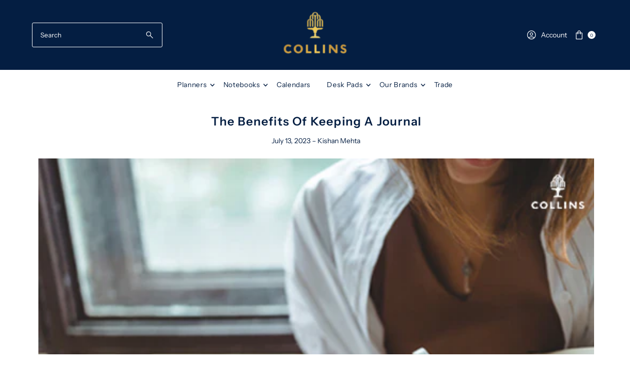

--- FILE ---
content_type: application/javascript; charset=utf-8
request_url: https://searchanise-ef84.kxcdn.com/preload_data.0A2k7B7D7a.js
body_size: 1484
content:
window.Searchanise.preloadedSuggestions=['pocket weekly calendars','a5 diary','day to','smart women society','collins essential 2024 daily planner a4 day-to-page diary essa41-24','a5 planner','weekly & monthly planner','smart women','2024 a4 diary','legacy diary','with pages','a5 week to a view','pocket diaries week to view','edge rainbow','collins essential a41','desk calendar','slimline diary 2026','page a day','slim pocket diary week to view','a4 day-to-page','day planner','5 year diaries','wall calendar','week to a view','daily planner','monthly planner','any with','the economist','day to page','page a day a5','academic diaries','2023 page a day a5','day to a page','collins essential 2024 a4','essential a4 day-to-page diary 2025 calendar year planner','week to view','monthly view','3 year calendar','2026 planners a4','2026 weekly planner','collins diaries','a4 academic diary','essential a5','address books','soft cover','compact day to','a4 diary week to view','35 a5 week to view','pocket diary','personal organizer','day per page a4','weekly planner','weekly 2026 a6','the diary','collins 2026 day to page','pocket size','pocket 2026 calendar','weekly notebook','daily diaries','planners weekly','planner day to page a','a5 notebook','any year','weekly diary','financial times diary','day to a view','business pocket','pocket diaries','wall calendars','a5 week-to-view','diaries with','pocket planner','gsm paper','eco essential','page per day','week to view a5','a5 day to a page business diary 52 24','day per page','collins essential day a page year','metropolitan glasgow','edge mira','a4 weekly with','2024 daily planners','yearly planner','a4 day to page','wall planner','collins weekly planner','2 pages a day','day to 2 pages','metropolitan glasgow b6 ruled notebook gl1b6r','b6 notebooks','collins desk 2026','valour a5 day-to-page diary 2026 calendar year planner','planners 2 ps for day','essential a5 day-to-page diary 2026 calendar year planner','b5 week-to-view','2026 a4 day to page','2026 a5 diary','fathers day','5 year calendars','rainbow edge','metropolitan melbourne','day-to-page diary 2025 calendar year planner','page to a day manager diary','leather covers','family monthly planner pad','2 pages per day','a5 weekly','a4 week to view','financial times','academic planner','daily a5','2025 a5 diary','two page per day','day t','appointment book','weekly a5','a5 size','a diary with pencil','slimline diaries','pocket planners','8.5 x 11 planner','day to a page a','2024 day to a view','diary dtp','the economist 2025 wallet diary week-to-view planner','planner binding at','work style','pocket calendar','diary with monthly weekly and daily pages','down the garden','month to a view','grid notebook','2026 two pages per day','a4 2026 week to view','a4 weekly 2026','2026 mini diary week-to-view planner red','wall calendar 2026','a4 weekly planner','a4 2026 diary','pocket calendars','a monthly planner','2026 a5 week to irregular','a5 soft cover','daily planner with tabs','slim pocket','a4 2 page per day diary','2 page day diary','2026 day-to-page planner a5','planning diary','a5 dotted','day-to-page diary','a4 day-to-page diary','pocket diary page to a day','planner 2026 calendar','a4 weekly','for planner','2026 desk calendar','legacy diary week to view','diary diary','daily notebook','classic manager week to view diary 2026','color your day','a4 2 pages','a5 week to view planners','collins essential 2026 business diary a5 day to a page with appointments planner','collins essential 2025 business diary a5 day to a page with appointments planner','calendar ap','a5 day','diary legacy','collins pocket diary','see it','section so','essential a5 day-to-page','lets of calendars','desk calendar 2026','desk calendars','11 by 8 planners','2025 year planner','collins essential 2025 business diary','week on page','week on one diary','2026 planners a','daily diaries 2026','weekly planner 2026','essential a4 day-to-page diary 2026 calendar year planner','ring binding','magnetic notepad','smart woman society','economist pocket diary','2026 pocket diary','5 x 5 pocket weekly pocket calendar','7 planner cover','planner cover','planner day to page','labor day','financial planner','business card','desk diary','any year day to page','desk pad','purple a4 diary','a4 day a page 2025 diary','business executive','notebook cover b6','day to an opening','notebook 8 x 5','a5 week to view pink','for diary','calendar pages','two day a page','abstract botanticals a5 week-to-view diary 2025 calendar year planner','executive day per page','essential day-to-page','diary 2 to a page','month wall planner','collins dream planner','financial times diaries 2025','debden desk','water resistant','classic weekly','day to page business planner','daily planner book','the works planner','a pocket diary','wired binding','a5 week-to-view recycled diary 2025 calendar year planner','collins essential','collins a4','day-to-a-page layout a4 size','collins essential 2025 business diary a5','pocket monthly calendar','legacy a5 diary 2025 calendar year planner','calendar pages with','academic diary','business organizer','week to view with','premium paper','daily planners','a4 week-to-view diary with appointments','inside planner','collins 2024 week to view','week to iew','collins 5 year diary a5 week to view black','legacy daily','rainbow notebook','flexible cover diary','personal 2024 planner','diary a day a page','school year one day','life planner','collins desk a4','legacy notebook a5 ruled cl53n','week in','business day-to-page','green daily 2024 planner','quarto calendar 2025','address book','a5 weekly notebook','week view','smart womens society','a4 day','a4 blue diary with appoint','a4 essentials','collins edge mira 2024 a5 diary','a4 week to a view','japanese paper','to view with pencil','notebook paper'];

--- FILE ---
content_type: application/javascript; charset=utf-8
request_url: https://searchanise-ef84.kxcdn.com/templates.0A2k7B7D7a.js
body_size: 1217
content:
Searchanise=window.Searchanise||{};Searchanise.templates={Platform:'shopify',StoreName:'US Collins Debden',AutocompleteLayout:'multicolumn_new',AutocompleteStyle:'ITEMS_MULTICOLUMN_LIGHT_NEW',AutocompleteDescriptionStrings:0,AutocompleteCategoriesCount:2,AutocompletePagesCount:0,AutocompleteShowPrice:'N',AutocompleteShowListPrice:'N',AutocompleteShowMoreLink:'Y',AutocompleteIsMulticolumn:'Y',AutocompleteTemplate:'<div class="snize-ac-results-content"><div class="snize-results-html" style="cursor:auto;" id="snize-ac-results-html-container"></div><div class="snize-ac-results-columns"><div class="snize-ac-results-column"><ul class="snize-ac-results-list" id="snize-ac-items-container-1"></ul><ul class="snize-ac-results-list" id="snize-ac-items-container-2"></ul><ul class="snize-ac-results-list" id="snize-ac-items-container-3"></ul><ul class="snize-ac-results-list snize-view-all-container"></ul></div><div class="snize-ac-results-column"><ul class="snize-ac-results-multicolumn-list" id="snize-ac-items-container-4"></ul></div></div></div>',AutocompleteMobileTemplate:'<div class="snize-ac-results-content"><div class="snize-mobile-top-panel"><div class="snize-close-button"><button type="button" class="snize-close-button-arrow"></button></div><form action="#" style="margin: 0px"><div class="snize-search"><input id="snize-mobile-search-input" autocomplete="off" class="snize-input-style snize-mobile-input-style"></div><div class="snize-clear-button-container"><button type="button" class="snize-clear-button" style="visibility: hidden"></button></div></form></div><ul class="snize-ac-results-list" id="snize-ac-items-container-1"></ul><ul class="snize-ac-results-list" id="snize-ac-items-container-2"></ul><ul class="snize-ac-results-list" id="snize-ac-items-container-3"></ul><ul id="snize-ac-items-container-4"></ul><div class="snize-results-html" style="cursor:auto;" id="snize-ac-results-html-container"></div><div class="snize-close-area" id="snize-ac-close-area"></div></div>',AutocompleteItem:'<li class="snize-product ${product_classes}" data-original-product-id="${original_product_id}" id="snize-ac-product-${product_id}"><a href="${autocomplete_link}" class="snize-item" draggable="false"><div class="snize-thumbnail"><img src="${image_link}" class="snize-item-image ${additional_image_classes}" alt="${autocomplete_image_alt}"></div><span class="snize-title">${title}</span><span class="snize-description">${description}</span>${autocomplete_product_code_html}${autocomplete_product_attribute_html}${autocomplete_prices_html}${reviews_html}<div class="snize-labels-wrapper">${autocomplete_in_stock_status_html}${autocomplete_product_discount_label}${autocomplete_product_tag_label}${autocomplete_product_custom_label}</div></a></li>',AutocompleteMobileItem:'<li class="snize-product ${product_classes}" data-original-product-id="${original_product_id}" id="snize-ac-product-${product_id}"><a href="${autocomplete_link}" class="snize-item"><div class="snize-thumbnail"><img src="${image_link}" class="snize-item-image ${additional_image_classes}" alt="${autocomplete_image_alt}"></div><div class="snize-product-info"><span class="snize-title">${title}</span><span class="snize-description">${description}</span>${autocomplete_product_code_html}${autocomplete_product_attribute_html}<div class="snize-ac-prices-container">${autocomplete_prices_html}</div><div class="snize-labels-wrapper">${autocomplete_in_stock_status_html}${autocomplete_product_discount_label}${autocomplete_product_tag_label}${autocomplete_product_custom_label}</div>${reviews_html}</div></a></li>',AutocompleteResultsOrder:["categories","suggestions","pages","products"],ResultsShow:'Y',ResultsStyle:'RESULTS_BIG_PICTURES_NEW',ResultsShowActionButton:'add_to_cart',ResultsUseAsNavigation:'templates',ShowBestsellingSorting:'Y',ShowDiscountSorting:'Y',CategorySortingRule:"searchanise",ShopifyLocales:{"en":{"locale":"en","name":"English","primary":true,"published":true}},ColorsCSS:'.snize-ac-results .snize-label { color: #224B8A; }.snize-ac-results .snize-suggestion { color: #224B8A; }.snize-ac-results .snize-category a { color: #224B8A; }.snize-ac-results .snize-page a { color: #224B8A; }.snize-ac-results .snize-view-all-categories { color: #224B8A; }.snize-ac-results .snize-view-all-pages { color: #224B8A; }.snize-ac-results .snize-no-suggestions-found span { color: #224B8A; }.snize-ac-results .snize-no-categories-found span { color: #224B8A; }.snize-ac-results .snize-no-pages-found span { color: #224B8A; }.snize-ac-results .snize-no-products-found-text { color: #224B8A; }.snize-ac-results .snize-no-products-found-text .snize-no-products-found-link { color: #224B8A; }.snize-ac-results .snize-no-products-found .snize-did-you-mean .snize-no-products-found-link { color: #224B8A; }.snize-ac-results .snize-popular-suggestions-text .snize-no-products-found-link { color: #224B8A; }.snize-ac-results .snize-nothing-found-text { color: #224B8A; }.snize-ac-results .snize-nothing-found .snize-popular-suggestions-text { color: #224B8A; }.snize-ac-results .snize-nothing-found .snize-popular-suggestions-view-all-products-text { color: #224B8A; }.snize-ac-results .snize-nothing-found .snize-ac-view-all-products { color: #224B8A; }.snize-ac-results .snize-title { color: #224B8A; }div.snize-ac-results.snize-ac-results-mobile span.snize-title { color: #224B8A; }.snize-ac-results .snize-price-list { color: #224B8A; }div.snize-ac-results.snize-ac-results-mobile div.snize-price-list { color: #224B8A; }.snize-ac-results.snize-new-design .snize-view-all-link { background-color: #224B8A; }.snize-ac-results.snize-new-design .snize-nothing-found .snize-popular-suggestions-view-all-products-text { background-color: #224B8A; }',CustomCSS:'.snize-size-select-box, .snize-simple-options-box{   display:none !important;}li.snize-product span.snize-thumbnail img.snize-flip-image {  opacity: 0;}li.snize-product:hover span.snize-thumbnail img {  opacity: 1;}li.snize-product:hover span.snize-thumbnail img:only-child {  opacity: 1;}li.snize-product:hover span.snize-thumbnail img.snize-flip-image {  opacity: 0;}li.snize-product span.snize-thumbnail img.snize-flip-image,li.snize-product span.snize-thumbnail:hover img {  opacity: 0;}li.snize-product span.snize-thumbnail:hover img:only-child,li.snize-product span.snize-thumbnail:hover img.snize-flip-image {  opacity: 1;}#snize-search-results-grid-mode li.snize-product {    border: none;}'}